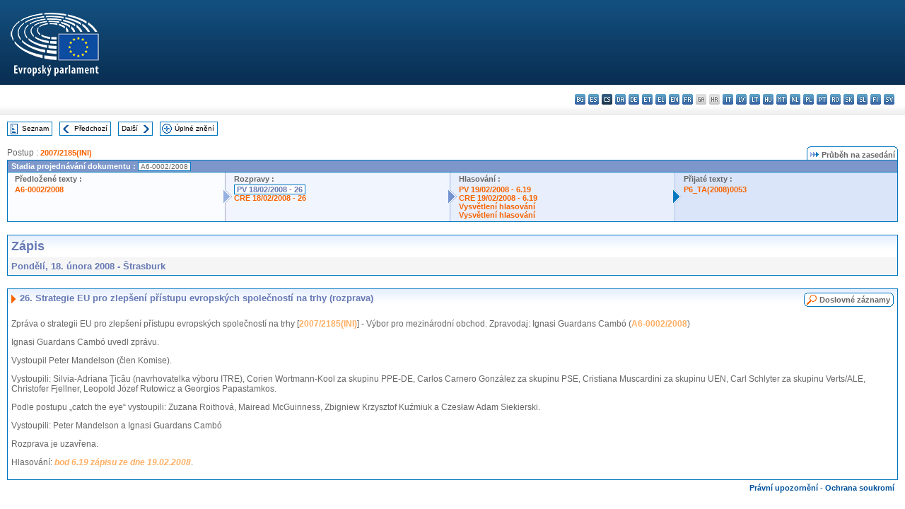

--- FILE ---
content_type: text/html; charset=UTF-8
request_url: https://www.europarl.europa.eu/doceo/document/PV-6-2008-02-18-ITM-026_CS.html
body_size: 1862
content:
<!DOCTYPE html>
<html lang="en">
<head>
    <meta charset="utf-8">
    <meta name="viewport" content="width=device-width, initial-scale=1">
    <title></title>
    <style>
        body {
            font-family: "Arial";
        }
    </style>
    <script type="text/javascript">
    window.awsWafCookieDomainList = [];
    window.gokuProps = {
"key":"AQIDAHjcYu/GjX+QlghicBgQ/7bFaQZ+m5FKCMDnO+vTbNg96AH8rhIMJ+z/0ZlnwNGCUsFTAAAAfjB8BgkqhkiG9w0BBwagbzBtAgEAMGgGCSqGSIb3DQEHATAeBglghkgBZQMEAS4wEQQM0xF1depSHZO07bzbAgEQgDtkDWjfu/iA1FFovrm1DbICsUAV04yfVyp7MT61DYp7EWM6jDnLUg9RkBp27QieKrX3EpH4gWzcP8WQoA==",
          "iv":"D549JQEsngAAAsjY",
          "context":"cEdONGYvffUoudPEyNQuF0UpJ53kXox6IjS99gXGoxRmZarkfPoYKVW2uABlJr0+oW4MKR8t/nX/NXKATkGxl3CvIys1M6iXgS0GQgPte4ywCWsncuOPUMvUGIZ0h8tvdfJQMrKAY8/Vde08Xy5Siv4C/PU1IEsIkylC+grztrn1EoZulvKmUQI40s1xw3I6BSJ4BM3r5evadkmFrLkhBZoidVkqhvJNcdOfUvAPbYr2jvfeRcSEdMU9DkoaXvaw9xh8/3E+k7tCutYFwQo4xDPUxj05t20aB91Yt2X8x4WCOjlwOztDX3bLLTrWnED7Wyz5g4DVq2D95qAILCfU089bukSTT8HI/SGM/Z6HEDOyJOTWwI4ltb11xMqItCVa+yjN7Q+fTyKoQTDtpN3df6cd"
};
    </script>
    <script src="https://e3c1b12827d4.5ce583ec.us-east-2.token.awswaf.com/e3c1b12827d4/d7f65e927fcd/f9998b2f6105/challenge.js"></script>
</head>
<body>
    <div id="challenge-container"></div>
    <script type="text/javascript">
        AwsWafIntegration.saveReferrer();
        AwsWafIntegration.checkForceRefresh().then((forceRefresh) => {
            if (forceRefresh) {
                AwsWafIntegration.forceRefreshToken().then(() => {
                    window.location.reload(true);
                });
            } else {
                AwsWafIntegration.getToken().then(() => {
                    window.location.reload(true);
                });
            }
        });
    </script>
    <noscript>
        <h1>JavaScript is disabled</h1>
        In order to continue, we need to verify that you're not a robot.
        This requires JavaScript. Enable JavaScript and then reload the page.
    </noscript>
</body>
</html>

--- FILE ---
content_type: text/html;charset=UTF-8
request_url: https://www.europarl.europa.eu/doceo/document/PV-6-2008-02-18-ITM-026_CS.html
body_size: 4101
content:
<!DOCTYPE html PUBLIC "-//W3C//DTD XHTML 1.0 Transitional//EN" "http://www.w3.org/TR/xhtml1/DTD/xhtml1-transitional.dtd">
<html xmlns="http://www.w3.org/1999/xhtml" xml:lang="cs" lang="cs"><head><meta http-equiv="Content-Type" content="text/html; charset=UTF-8" /><meta http-equiv="Content-Language" content="cs" />

<title>Zápis - Strategie EU pro zlepšení přístupu evropských společností na trhy (rozprava) - Pondělí, 18. února 2008</title><meta name="title" content="Zápis - Strategie EU pro zlepšení přístupu evropských společností na trhy (rozprava) - Pondělí, 18. února 2008" /><meta name="language" content="cs" />

<meta name="robots" content="index, follow, noodp, noydir, notranslate" /><meta name="copyright" content="© Evropská unie, 2008 – Zdroj: Evropský parlament" /><meta name="available" content="18-02-2008" /><meta name="sipade-leg" content="6" /><meta name="sipade-type" content="PV" /><meta property="og:title" content="Zápis - Strategie EU pro zlepšení přístupu evropských společností na trhy (rozprava) - Pondělí, 18. února 2008" /><meta property="og:image" content="https://www.europarl.europa.eu/website/common/img/icon/sharelogo_facebook.jpg" />

<link rel="canonical" href="https://www.europarl.europa.eu/doceo/document/PV-6-2008-02-18-ITM-026_CS.html" />

<link href="/doceo/data/css/style_common.css" rel="stylesheet" type="text/css" /><link href="/doceo/data/css/style_common_print.css" rel="stylesheet" type="text/css" /><link href="/doceo/data/css/style_sipade.css" rel="stylesheet" type="text/css" /><link href="/doceo/data/css/style_activities.css" rel="stylesheet" type="text/css" /><link href="/doceo/data/css/common_sides.css" type="text/css" rel="stylesheet" /><link href="/doceo/data/css/style_sipade_oj_sched.css" type="text/css" rel="stylesheet" />
<script src="/doceo/data/js/overlib.js" type="text/javascript"> </script>
<script src="/doceo/data/js/swap_images.js" type="text/javascript"> </script>
<script src="/doceo/data/js/sipade.js" type="text/javascript"> </script>
<script src="/doceo/data/js/jquery-1.4.4.js" type="text/javascript"> </script><script src="/doceo/data/js/selectPvVotSec.js" type="text/javascript"> </script>
<script src="/doceo/data/js/sipade-OJ-SYN.js" type="text/javascript"> </script><!--ATI analytics script--><script type="text/javascript" data-tracker-name="ATInternet" defer data-value="/website/webanalytics/ati-doceo.js" src="//www.europarl.europa.eu/website/privacy-policy/privacy-policy.js" ></script></head><body bgcolor="#FFFFFF"><div id="overDiv" style="position:absolute; visibility:hidden; z-index:1000;"> </div><a name="top"></a><table cellpadding="0" cellspacing="0" border="0" width="100%"><tr><td><div id="header_sides" class="new">
<a href="/portal/cs"><img alt="Zpět na portál Europarl" title="Zpět na portál Europarl" src="/doceo/data/img/EP_logo_neg_CS.png" /></a><h3 class="ep_hidden">Choisissez la langue de votre document :</h3><ul class="language_select">
            <li><a title="bg - български" class="bg on" href="/doceo/document/PV-6-2008-02-18-ITM-026_BG.html">bg - български</a></li>
            <li><a title="es - español" class="es on" href="/doceo/document/PV-6-2008-02-18-ITM-026_ES.html">es - español</a></li>
            <li class="cs selected" title="cs - čeština">cs - čeština</li>
            <li><a title="da - dansk" class="da on" href="/doceo/document/PV-6-2008-02-18-ITM-026_DA.html">da - dansk</a></li>
            <li><a title="de - Deutsch" class="de on" href="/doceo/document/PV-6-2008-02-18-ITM-026_DE.html">de - Deutsch</a></li>
            <li><a title="et - eesti keel" class="et on" href="/doceo/document/PV-6-2008-02-18-ITM-026_ET.html">et - eesti keel</a></li>
            <li><a title="el - ελληνικά" class="el on" href="/doceo/document/PV-6-2008-02-18-ITM-026_EL.html">el - ελληνικά</a></li>
            <li><a title="en - English" class="en on" href="/doceo/document/PV-6-2008-02-18-ITM-026_EN.html">en - English</a></li>
            <li><a title="fr - français" class="fr on" href="/doceo/document/PV-6-2008-02-18-ITM-026_FR.html">fr - français</a></li>
            <li class="ga" title="ga - Gaeilge">ga - Gaeilge</li>
            <li class="hr" title="hr - hrvatski">hr - hrvatski</li>
            <li><a title="it - italiano" class="it on" href="/doceo/document/PV-6-2008-02-18-ITM-026_IT.html">it - italiano</a></li>
            <li><a title="lv - latviešu valoda" class="lv on" href="/doceo/document/PV-6-2008-02-18-ITM-026_LV.html">lv - latviešu valoda</a></li>
            <li><a title="lt - lietuvių kalba" class="lt on" href="/doceo/document/PV-6-2008-02-18-ITM-026_LT.html">lt - lietuvių kalba</a></li>
            <li><a title="hu - magyar" class="hu on" href="/doceo/document/PV-6-2008-02-18-ITM-026_HU.html">hu - magyar</a></li>
            <li><a title="mt - Malti" class="mt on" href="/doceo/document/PV-6-2008-02-18-ITM-026_MT.html">mt - Malti</a></li>
            <li><a title="nl - Nederlands" class="nl on" href="/doceo/document/PV-6-2008-02-18-ITM-026_NL.html">nl - Nederlands</a></li>
            <li><a title="pl - polski" class="pl on" href="/doceo/document/PV-6-2008-02-18-ITM-026_PL.html">pl - polski</a></li>
            <li><a title="pt - português" class="pt on" href="/doceo/document/PV-6-2008-02-18-ITM-026_PT.html">pt - português</a></li>
            <li><a title="ro - română" class="ro on" href="/doceo/document/PV-6-2008-02-18-ITM-026_RO.html">ro - română</a></li>
            <li><a title="sk - slovenčina" class="sk on" href="/doceo/document/PV-6-2008-02-18-ITM-026_SK.html">sk - slovenčina</a></li>
            <li><a title="sl - slovenščina" class="sl on" href="/doceo/document/PV-6-2008-02-18-ITM-026_SL.html">sl - slovenščina</a></li>
            <li><a title="fi - suomi" class="fi on" href="/doceo/document/PV-6-2008-02-18-ITM-026_FI.html">fi - suomi</a></li>
            <li><a title="sv - svenska" class="sv on" href="/doceo/document/PV-6-2008-02-18-ITM-026_SV.html">sv - svenska</a></li>
        </ul></div></td></tr><tr><td style="padding:10px;"><table width="100%" border="0" cellspacing="0" cellpadding="0"><tr><td><table border="0" align="left" cellpadding="0" cellspacing="0"><tr><td><table border="0" cellspacing="0" cellpadding="0" class="buttondocwin"><tr><td><a href="/doceo/document/PV-6-2008-02-18-TOC_CS.html"><img src="/doceo/data/img/navi_index.gif" width="16" height="16" border="0" align="absmiddle" alt="" /></a></td><td valign="middle"> <a href="/doceo/document/PV-6-2008-02-18-TOC_CS.html" title="Seznam">Seznam</a> </td></tr></table></td><td><img src="/doceo/data/img/spacer.gif" width="10" height="8" alt="" /></td><td><table border="0" cellspacing="0" cellpadding="0" class="buttondocwin"><tr><td><a href="/doceo/document/PV-6-2008-02-18-ITM-025_CS.html"><img src="/doceo/data/img/navi_previous.gif" width="16" height="16" border="0" align="absmiddle" alt="" /></a></td><td valign="middle"> <a href="/doceo/document/PV-6-2008-02-18-ITM-025_CS.html" title="Předchozí">Předchozí</a> </td></tr></table></td><td><img src="/doceo/data/img/spacer.gif" width="10" height="8" alt="" /></td><td><table border="0" cellspacing="0" cellpadding="0" class="buttondocwin"><tr><td valign="middle"> <a href="/doceo/document/PV-6-2008-02-18-ITM-027_CS.html" title="Další">Další</a> </td><td><a href="/doceo/document/PV-6-2008-02-18-ITM-027_CS.html"><img src="/doceo/data/img/navi_next.gif" width="16" height="16" border="0" align="absmiddle" alt="" /></a></td></tr></table></td><td><img src="/doceo/data/img/spacer.gif" width="10" height="8" alt="" /></td><td><table border="0" cellspacing="0" cellpadding="0" class="buttondocwin"><tr><td><a href="/doceo/document/PV-6-2008-02-18_CS.html"><img src="/doceo/data/img/navi_moredetails.gif" width="16" height="16" border="0" align="absmiddle" alt="" /></a></td><td valign="middle"> <a href="/doceo/document/PV-6-2008-02-18_CS.html" title="Úplné znění">Úplné znění</a> </td></tr></table></td><td><img src="/doceo/data/img/spacer.gif" width="10" height="8" alt="" /></td></tr><tr><td><img src="/doceo/data/img/spacer.gif" width="10" height="15" alt="" /></td></tr></table></td></tr></table><div xmlns:text="http://openoffice.org/2000/text" xmlns:xlink="http://www.w3.org/1999/xlink" xmlns:table="http://openoffice.org/2000/table" xmlns:fo="http://www.w3.org/1999/XSL/Format" xmlns:style="http://openoffice.org/2000/style" style="display:none" id="refhidden">PV-6-2008-02-18</div><div xmlns:text="http://openoffice.org/2000/text" xmlns:xlink="http://www.w3.org/1999/xlink" xmlns:table="http://openoffice.org/2000/table" xmlns:fo="http://www.w3.org/1999/XSL/Format" xmlns:style="http://openoffice.org/2000/style" style="display:none" id="lgNavhidden">CS</div><div xmlns:text="http://openoffice.org/2000/text" xmlns:xlink="http://www.w3.org/1999/xlink" xmlns:table="http://openoffice.org/2000/table" xmlns:fo="http://www.w3.org/1999/XSL/Format" xmlns:style="http://openoffice.org/2000/style" style="display:none" id="lgDochidden">CS</div><div xmlns:text="http://openoffice.org/2000/text" xmlns:xlink="http://www.w3.org/1999/xlink" xmlns:table="http://openoffice.org/2000/table" xmlns:fo="http://www.w3.org/1999/XSL/Format" xmlns:style="http://openoffice.org/2000/style" style="display:none" id="typeSourcehidden">iPlPv_Itm</div>
                <table border="0" cellpadding="0" cellspacing="0" width="100%"><tbody><tr><td align="left"><span class="contents">Postup : </span><a class="ring_ref_link" href="https://oeil.secure.europarl.europa.eu/oeil/popups/ficheprocedure.do?lang=en&amp;reference=2007/2185(INI)">2007/2185(INI)</a></td><td align="right"><table align="right" border="0" cellpadding="0" cellspacing="0"><tbody><tr><td><img src="/doceo/data/img/ring_tabs_left_doc_unselected.gif" height="19" width="4" alt="" /></td><td class="Tabs_doc_unselected"><img src="/doceo/data/img/ring_navi.gif" width="17" height="14" alt="" />Průběh na zasedání</td><td valign="middle"><img src="/doceo/data/img/ring_tabs_right_doc_unselected.gif" height="19" width="4" alt="" /></td></tr></tbody></table></td></tr></tbody></table><table class="doc_box_header" border="0" cellpadding="0" cellspacing="0" width="100%"><tbody><tr><td class="ring_multiple_bg" valign="top" colspan="7">Stadia projednávání dokumentu :
            <span class="ring_ref_selected_header">A6-0002/2008</span></td></tr><tr><td width="25%" valign="top" class="ring_step_bg1" nowrap="nowrap"><p class="ring_step_title">Předložené texty :</p>
                        <a href="/doceo/document/A-6-2008-0002_CS.html" class="ring_ref_link">A6-0002/2008</a><br />
                    </td><td width="15" style="background-image:url(/doceo/data/img/ring_bg1.gif)"><img src="/doceo/data/img/ring_flech1.gif" height="22" width="13" border="0" alt="" /></td><td class="ring_step_bg2" valign="top" width="25%" nowrap="nowrap"><p class="ring_step_title">Rozpravy :</p>
                        <a class="ring_ref_selected">PV 18/02/2008 - 26</a><br />
                        <a href="/doceo/document/CRE-6-2008-02-18-ITM-026_CS.html" class="ring_ref_link">CRE 18/02/2008 - 26</a><br />
                    </td><td width="15" style="background-image:url(/doceo/data/img/ring_bg2.gif)"><img src="/doceo/data/img/ring_flech2.gif" width="13" height="22" border="0" alt="" /></td><td class="ring_step_bg3" valign="top" width="25%" nowrap="nowrap"><p class="ring_step_title">Hlasování :</p>
                        <a href="/doceo/document/PV-6-2008-02-19-ITM-006-19_CS.html" class="ring_ref_link">PV 19/02/2008 - 6.19</a><br />
                        <a href="/doceo/document/CRE-6-2008-02-19-ITM-006-19_CS.html" class="ring_ref_link">CRE 19/02/2008 - 6.19</a><br />
                        <a href="/doceo/document/CRE-6-2008-02-19-ITM-007_CS.html?textTabled=A-6-2008-0002#2-100" class="ring_ref_link">Vysvětlení hlasování</a><br />
                        <a href="/doceo/document/CRE-6-2008-02-19-ITM-007_CS.html?textTabled=A-6-2008-0002#2-146" class="ring_ref_link">Vysvětlení hlasování</a><br />
                    </td><td width="19" style="background-image:url(/doceo/data/img/ring_bg3.gif)"><img src="/doceo/data/img/ring_flech3.gif" height="22" width="13" border="0" alt="" /></td><td class="ring_step_bg4" valign="top" width="25%" nowrap="nowrap"><p class="ring_step_title">Přijaté texty :</p>
                        <a href="/doceo/document/TA-6-2008-0053_CS.html" class="ring_ref_link">P6_TA(2008)0053</a><br />
                    </td></tr></tbody></table><br />
            

<table xmlns:text="http://openoffice.org/2000/text" xmlns:xlink="http://www.w3.org/1999/xlink" xmlns:table="http://openoffice.org/2000/table" xmlns:fo="http://www.w3.org/1999/XSL/Format" xmlns:style="http://openoffice.org/2000/style" width="100%" border="0" cellpadding="5" cellspacing="0" class="doc_box_header">
<tr><td align="left" valign="top" style="background-image:url(/doceo/data/img/gradient_blue.gif)" class="title_TA">Zápis</td><td align="right" valign="top" style="background-image:url(/doceo/data/img/gradient_blue.gif)"></td></tr>
<tr><td class="doc_title" align="left" valign="top" bgcolor="#F5F5F5">Pondělí, 18. února 2008 - Štrasburk</td><td class="doc_title" align="right" valign="top" bgcolor="#F5F5F5"></td></tr></table><br xmlns:text="http://openoffice.org/2000/text" xmlns:xlink="http://www.w3.org/1999/xlink" xmlns:table="http://openoffice.org/2000/table" xmlns:fo="http://www.w3.org/1999/XSL/Format" xmlns:style="http://openoffice.org/2000/style" />


<table xmlns:text="http://openoffice.org/2000/text" xmlns:xlink="http://www.w3.org/1999/xlink" xmlns:table="http://openoffice.org/2000/table" xmlns:fo="http://www.w3.org/1999/XSL/Format" xmlns:style="http://openoffice.org/2000/style" width="100%" border="0" cellpadding="0" cellspacing="0" class="doc_box_header" style="padding-bottom:5px"><tr valign="top"><td>
<table width="100%" border="0" cellpadding="5" cellspacing="0">
<tr valign="top" style="padding-bottom:0px;padding-left:5px;padding-right:5px;padding-top:5px"><td align="left" style="background-image:url(/doceo/data/img/gradient_blue.gif)" class="doc_title"><img src="/doceo/data/img/arrow_title_doc.gif" width="8" height="14" border="0" align="absmiddle" alt="" /> 26. Strategie EU pro zlepšení přístupu evropských společností na trhy (rozprava)</td><td style="background-image:url(/doceo/data/img/gradient_blue.gif)"><table align="right" cellpadding="0" cellspacing="0"><tr><td><a href="/doceo/document/CRE-6-2008-02-18-ITM-026_CS.html"><img src="/doceo/data/img/switch_pv_cre_left.gif" width="22" height="20" border="0" alt="" /></a></td><td class="switch_button_pv_cre"><a href="/doceo/document/CRE-6-2008-02-18-ITM-026_CS.html">Doslovné záznamy</a></td><td><a href="/doceo/document/CRE-6-2008-02-18-ITM-026_CS.html"><img src="/doceo/data/img/switch_pv_cre_right.gif" width="5" height="20" border="0" alt="" /></a></td></tr></table></td></tr></table>
<p class="contents" style="margin-left:5px;margin-right:5px;">Zpráva o strategii EU pro zlepšení přístupu evropských společností na trhy [<a href="https://oeil.secure.europarl.europa.eu/oeil/popups/ficheprocedure.do?lang=en&amp;reference=2007/2185(INI)">2007/2185(INI)</a>] - Výbor pro mezinárodní obchod. Zpravodaj: Ignasi Guardans Cambó (<a href="/doceo/document/A-6-2008-0002_CS.html">A6-0002/2008</a>)</p>
<p class="contents" style="margin-left:5px;margin-right:5px;">Ignasi Guardans Cambó uvedl zprávu.</p>
<p class="contents" style="margin-left:5px;margin-right:5px;">Vystoupil Peter Mandelson (člen Komise).</p>
<p class="contents" style="margin-left:5px;margin-right:5px;">Vystoupili: Silvia-Adriana Ţicău (navrhovatelka výboru ITRE), Corien Wortmann-Kool za skupinu PPE-DE, Carlos Carnero González za skupinu PSE, Cristiana Muscardini za skupinu UEN, Carl Schlyter za skupinu Verts/ALE, Christofer Fjellner, Leopold Józef Rutowicz a Georgios Papastamkos.</p>
<p class="contents" style="margin-left:5px;margin-right:5px;">Podle postupu „catch the eye“ vystoupili: Zuzana Roithová, Mairead McGuinness, Zbigniew Krzysztof Kuźmiuk a Czesław Adam Siekierski.</p>
<p class="contents" style="margin-left:5px;margin-right:5px;">Vystoupili: Peter Mandelson a Ignasi Guardans Cambó</p>
<p class="contents" style="margin-left:5px;margin-right:5px;">Rozprava je uzavřena.</p>
<p class="contents" style="margin-left:5px;margin-right:5px;">Hlasování: <span style="font-style:italic;"><a href="/doceo/document/PV-6-2008-02-19-ITM-006-19_CS.html">bod 6.19 zápisu ze dne 19.02.2008</a></span><span style="font-style:normal;">.</span> </p></td></tr></table><table width="100%" border="0" cellspacing="0" cellpadding="5"><tr class="footerdocwin"><td></td><td align="right"><a target="_blank" href="/legal-notice/cs">Právní upozornění</a> - <a target="_blank" href="/privacy-policy/cs">Ochrana soukromí</a></td></tr></table></td></tr></table></body></html>